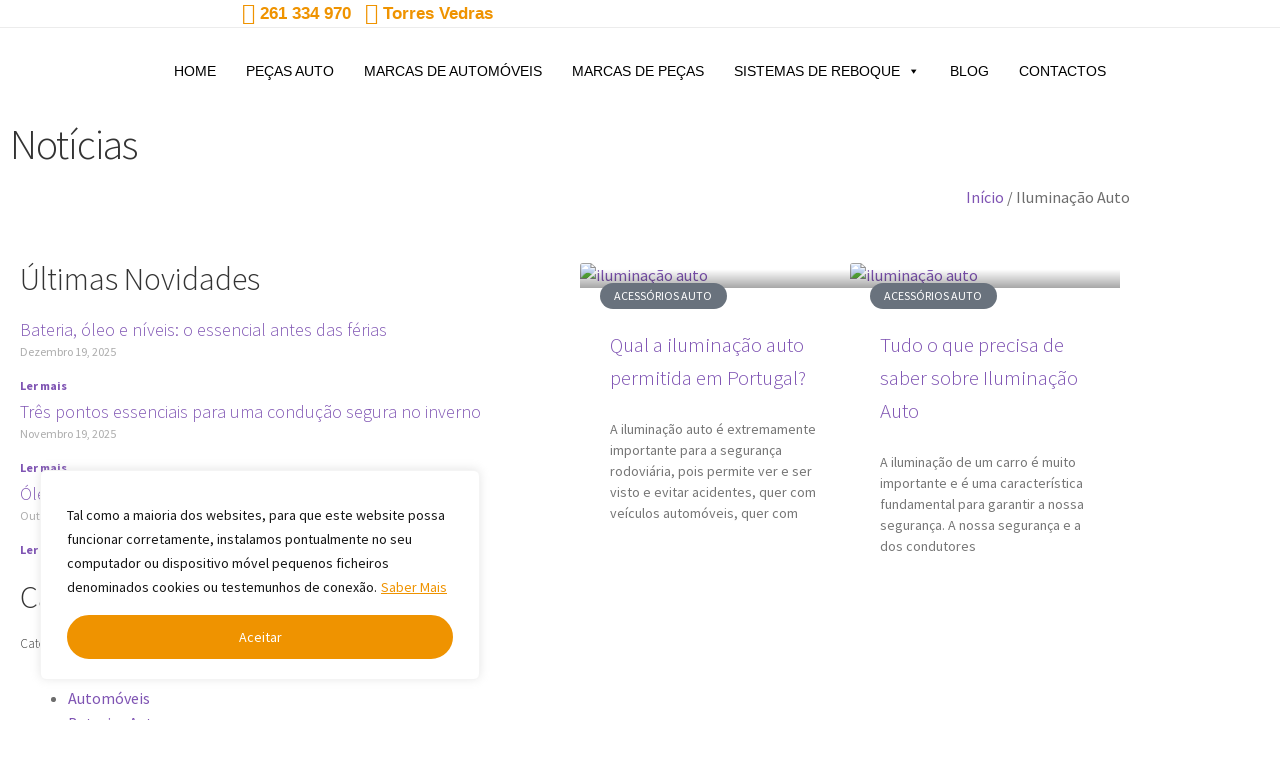

--- FILE ---
content_type: text/css
request_url: https://secamauto.com/wp-content/uploads/elementor/css/post-7084.css?ver=1769006994
body_size: 109
content:
.elementor-7084 .elementor-element.elementor-element-0a5396d{padding:0px 0px 0px 0px;}.elementor-7084 .elementor-element.elementor-element-530aa57 > .elementor-element-populated{padding:0px 0px 0px 0px;}#elementor-popup-modal-7084{background-color:#000000DE;justify-content:center;align-items:center;pointer-events:all;}#elementor-popup-modal-7084 .dialog-message{width:800px;height:auto;}#elementor-popup-modal-7084 .dialog-close-button{display:flex;font-size:19px;}#elementor-popup-modal-7084 .dialog-widget-content{box-shadow:2px 8px 23px 3px rgba(0,0,0,0.2);}#elementor-popup-modal-7084 .dialog-close-button i{color:var( --e-global-color-d8af3b8 );}#elementor-popup-modal-7084 .dialog-close-button svg{fill:var( --e-global-color-d8af3b8 );}#elementor-popup-modal-7084 .dialog-close-button:hover i{color:var( --e-global-color-c74138d );}@media(max-width:1024px){#elementor-popup-modal-7084 .dialog-message{width:800px;}}

--- FILE ---
content_type: text/css
request_url: https://secamauto.com/wp-content/uploads/elementor/css/post-66.css?ver=1769006994
body_size: 1665
content:
.elementor-66 .elementor-element.elementor-element-8293699 > .elementor-container > .elementor-column > .elementor-widget-wrap{align-content:center;align-items:center;}.elementor-66 .elementor-element.elementor-element-8293699:not(.elementor-motion-effects-element-type-background), .elementor-66 .elementor-element.elementor-element-8293699 > .elementor-motion-effects-container > .elementor-motion-effects-layer{background-color:#ffffff;}.elementor-66 .elementor-element.elementor-element-8293699 > .elementor-container{max-width:1200px;}.elementor-66 .elementor-element.elementor-element-8293699{box-shadow:0px 0px 24px 0px rgba(0,0,0,0.15);transition:background 0.3s, border 0.3s, border-radius 0.3s, box-shadow 0.3s;margin-top:0px;margin-bottom:0px;padding:0px 50px 0px 50px;z-index:1;}.elementor-66 .elementor-element.elementor-element-8293699 > .elementor-background-overlay{transition:background 0.3s, border-radius 0.3s, opacity 0.3s;}.elementor-66 .elementor-element.elementor-element-64727ca2 > .elementor-element-populated{margin:0px 0px 0px 0px;--e-column-margin-right:0px;--e-column-margin-left:0px;padding:0px 0px 0px 0px;}.elementor-66 .elementor-element.elementor-element-25ee2630 > .elementor-widget-container{margin:5px 0px -5px 0px;}.elementor-66 .elementor-element.elementor-element-25ee2630{text-align:start;}.elementor-66 .elementor-element.elementor-element-25ee2630 img{width:120px;}.elementor-66 .elementor-element.elementor-element-6cb8f93f > .elementor-element-populated{margin:0px 0px 0px 0px;--e-column-margin-right:0px;--e-column-margin-left:0px;padding:0px 0px 0px 0px;}.elementor-66 .elementor-element.elementor-element-111c6ab .elementor-icon-list-icon i{color:var( --e-global-color-c74138d );transition:color 0.3s;}.elementor-66 .elementor-element.elementor-element-111c6ab .elementor-icon-list-icon svg{fill:var( --e-global-color-c74138d );transition:fill 0.3s;}.elementor-66 .elementor-element.elementor-element-111c6ab{--e-icon-list-icon-size:22px;--icon-vertical-offset:0px;}.elementor-66 .elementor-element.elementor-element-111c6ab .elementor-icon-list-item > .elementor-icon-list-text, .elementor-66 .elementor-element.elementor-element-111c6ab .elementor-icon-list-item > a{font-family:"Outfit", Sans-serif;font-size:17px;font-weight:600;}.elementor-66 .elementor-element.elementor-element-111c6ab .elementor-icon-list-text{color:#EF9300;transition:color 0.3s;}.elementor-66 .elementor-element.elementor-element-111c6ab .elementor-icon-list-item:hover .elementor-icon-list-text{color:var( --e-global-color-c74138d );}.elementor-66 .elementor-element.elementor-element-2e3a0aa > .elementor-container > .elementor-column > .elementor-widget-wrap{align-content:center;align-items:center;}.elementor-66 .elementor-element.elementor-element-2e3a0aa:not(.elementor-motion-effects-element-type-background), .elementor-66 .elementor-element.elementor-element-2e3a0aa > .elementor-motion-effects-container > .elementor-motion-effects-layer{background-color:#ffffff;}.elementor-66 .elementor-element.elementor-element-2e3a0aa{border-style:solid;border-width:1px 0px 0px 0px;border-color:#ECECEC;box-shadow:0px 0px 0px 0px rgba(0,0,0,0.15);transition:background 0.3s, border 0.3s, border-radius 0.3s, box-shadow 0.3s;margin-top:0px;margin-bottom:0px;padding:0px 70px 0px 70px;z-index:1;}.elementor-66 .elementor-element.elementor-element-2e3a0aa > .elementor-background-overlay{transition:background 0.3s, border-radius 0.3s, opacity 0.3s;}.elementor-66 .elementor-element.elementor-element-d344f61 > .elementor-element-populated{margin:0px 0px 0px 0px;--e-column-margin-right:0px;--e-column-margin-left:0px;padding:0px 0px 0px 0px;}.elementor-66 .elementor-element.elementor-element-e8d3990 > .elementor-container > .elementor-column > .elementor-widget-wrap{align-content:center;align-items:center;}.elementor-66 .elementor-element.elementor-element-e8d3990:not(.elementor-motion-effects-element-type-background), .elementor-66 .elementor-element.elementor-element-e8d3990 > .elementor-motion-effects-container > .elementor-motion-effects-layer{background-color:#ffffff;}.elementor-66 .elementor-element.elementor-element-e8d3990{box-shadow:0px 0px 0px 0px rgba(0,0,0,0.15);transition:background 0.3s, border 0.3s, border-radius 0.3s, box-shadow 0.3s;margin-top:0px;margin-bottom:0px;padding:0px 70px 0px 70px;z-index:1;}.elementor-66 .elementor-element.elementor-element-e8d3990 > .elementor-background-overlay{transition:background 0.3s, border-radius 0.3s, opacity 0.3s;}.elementor-66 .elementor-element.elementor-element-7b48180 > .elementor-element-populated{margin:0px 0px 0px 0px;--e-column-margin-right:0px;--e-column-margin-left:0px;padding:0px 0px 0px 0px;}.elementor-66 .elementor-element.elementor-element-e6a9b2e .elementor-icon-list-icon i{color:var( --e-global-color-c74138d );transition:color 0.3s;}.elementor-66 .elementor-element.elementor-element-e6a9b2e .elementor-icon-list-icon svg{fill:var( --e-global-color-c74138d );transition:fill 0.3s;}.elementor-66 .elementor-element.elementor-element-e6a9b2e{--e-icon-list-icon-size:22px;--icon-vertical-offset:0px;}.elementor-66 .elementor-element.elementor-element-e6a9b2e .elementor-icon-list-item > .elementor-icon-list-text, .elementor-66 .elementor-element.elementor-element-e6a9b2e .elementor-icon-list-item > a{font-family:"Helvetica", Sans-serif;font-size:17px;font-weight:600;}.elementor-66 .elementor-element.elementor-element-e6a9b2e .elementor-icon-list-text{color:var( --e-global-color-c74138d );transition:color 0.3s;}.elementor-66 .elementor-element.elementor-element-b6c3600 > .elementor-container > .elementor-column > .elementor-widget-wrap{align-content:center;align-items:center;}.elementor-66 .elementor-element.elementor-element-b6c3600:not(.elementor-motion-effects-element-type-background), .elementor-66 .elementor-element.elementor-element-b6c3600 > .elementor-motion-effects-container > .elementor-motion-effects-layer{background-color:#ffffff;}.elementor-66 .elementor-element.elementor-element-b6c3600{box-shadow:0px 0px 24px 0px rgba(0,0,0,0.15);transition:background 0.3s, border 0.3s, border-radius 0.3s, box-shadow 0.3s;margin-top:0px;margin-bottom:0px;padding:0px 70px 0px 70px;z-index:1;}.elementor-66 .elementor-element.elementor-element-b6c3600 > .elementor-background-overlay{transition:background 0.3s, border-radius 0.3s, opacity 0.3s;}.elementor-66 .elementor-element.elementor-element-fe60c12 > .elementor-element-populated{margin:0px 0px 0px 0px;--e-column-margin-right:0px;--e-column-margin-left:0px;padding:0px 0px 0px 0px;}.elementor-66 .elementor-element.elementor-element-b9e8efe > .elementor-widget-container{margin:5px 0px -5px 0px;}.elementor-66 .elementor-element.elementor-element-b9e8efe{text-align:start;}.elementor-66 .elementor-element.elementor-element-b9e8efe img{width:120px;}.elementor-66 .elementor-element.elementor-element-2f796ed > .elementor-element-populated{margin:0px 0px 0px 0px;--e-column-margin-right:0px;--e-column-margin-left:0px;padding:0px 0px 0px 0px;}.elementor-66 .elementor-element.elementor-element-e108c8e > .elementor-widget-container{margin:0px 0px 0px 0px;padding:0px 0px 0px 0px;}.elementor-66 .elementor-element.elementor-element-e108c8e .elementor-menu-toggle{margin-left:auto;background-color:rgba(0,0,0,0);border-width:0px;border-radius:0px;}.elementor-66 .elementor-element.elementor-element-e108c8e .elementor-nav-menu .elementor-item{font-family:"Outfit", Sans-serif;font-size:14px;font-weight:400;text-transform:uppercase;}.elementor-66 .elementor-element.elementor-element-e108c8e .elementor-nav-menu--main .elementor-item{color:#000000;fill:#000000;padding-left:15px;padding-right:15px;padding-top:33px;padding-bottom:33px;}.elementor-66 .elementor-element.elementor-element-e108c8e .elementor-nav-menu--main .elementor-item:hover,
					.elementor-66 .elementor-element.elementor-element-e108c8e .elementor-nav-menu--main .elementor-item.elementor-item-active,
					.elementor-66 .elementor-element.elementor-element-e108c8e .elementor-nav-menu--main .elementor-item.highlighted,
					.elementor-66 .elementor-element.elementor-element-e108c8e .elementor-nav-menu--main .elementor-item:focus{color:var( --e-global-color-c74138d );fill:var( --e-global-color-c74138d );}.elementor-66 .elementor-element.elementor-element-e108c8e .elementor-nav-menu--main:not(.e--pointer-framed) .elementor-item:before,
					.elementor-66 .elementor-element.elementor-element-e108c8e .elementor-nav-menu--main:not(.e--pointer-framed) .elementor-item:after{background-color:var( --e-global-color-c74138d );}.elementor-66 .elementor-element.elementor-element-e108c8e .e--pointer-framed .elementor-item:before,
					.elementor-66 .elementor-element.elementor-element-e108c8e .e--pointer-framed .elementor-item:after{border-color:var( --e-global-color-c74138d );}.elementor-66 .elementor-element.elementor-element-e108c8e .elementor-nav-menu--main .elementor-item.elementor-item-active{color:var( --e-global-color-c74138d );}.elementor-66 .elementor-element.elementor-element-e108c8e .elementor-nav-menu--main:not(.e--pointer-framed) .elementor-item.elementor-item-active:before,
					.elementor-66 .elementor-element.elementor-element-e108c8e .elementor-nav-menu--main:not(.e--pointer-framed) .elementor-item.elementor-item-active:after{background-color:var( --e-global-color-c74138d );}.elementor-66 .elementor-element.elementor-element-e108c8e .e--pointer-framed .elementor-item.elementor-item-active:before,
					.elementor-66 .elementor-element.elementor-element-e108c8e .e--pointer-framed .elementor-item.elementor-item-active:after{border-color:var( --e-global-color-c74138d );}.elementor-66 .elementor-element.elementor-element-e108c8e .e--pointer-framed .elementor-item:before{border-width:3px;}.elementor-66 .elementor-element.elementor-element-e108c8e .e--pointer-framed.e--animation-draw .elementor-item:before{border-width:0 0 3px 3px;}.elementor-66 .elementor-element.elementor-element-e108c8e .e--pointer-framed.e--animation-draw .elementor-item:after{border-width:3px 3px 0 0;}.elementor-66 .elementor-element.elementor-element-e108c8e .e--pointer-framed.e--animation-corners .elementor-item:before{border-width:3px 0 0 3px;}.elementor-66 .elementor-element.elementor-element-e108c8e .e--pointer-framed.e--animation-corners .elementor-item:after{border-width:0 3px 3px 0;}.elementor-66 .elementor-element.elementor-element-e108c8e .e--pointer-underline .elementor-item:after,
					 .elementor-66 .elementor-element.elementor-element-e108c8e .e--pointer-overline .elementor-item:before,
					 .elementor-66 .elementor-element.elementor-element-e108c8e .e--pointer-double-line .elementor-item:before,
					 .elementor-66 .elementor-element.elementor-element-e108c8e .e--pointer-double-line .elementor-item:after{height:3px;}.elementor-66 .elementor-element.elementor-element-e108c8e .elementor-nav-menu--dropdown a, .elementor-66 .elementor-element.elementor-element-e108c8e .elementor-menu-toggle{color:#000000;fill:#000000;}.elementor-66 .elementor-element.elementor-element-e108c8e .elementor-nav-menu--dropdown{background-color:var( --e-global-color-d8af3b8 );}.elementor-66 .elementor-element.elementor-element-e108c8e .elementor-nav-menu--dropdown a:hover,
					.elementor-66 .elementor-element.elementor-element-e108c8e .elementor-nav-menu--dropdown a:focus,
					.elementor-66 .elementor-element.elementor-element-e108c8e .elementor-nav-menu--dropdown a.elementor-item-active,
					.elementor-66 .elementor-element.elementor-element-e108c8e .elementor-nav-menu--dropdown a.highlighted,
					.elementor-66 .elementor-element.elementor-element-e108c8e .elementor-menu-toggle:hover,
					.elementor-66 .elementor-element.elementor-element-e108c8e .elementor-menu-toggle:focus{color:var( --e-global-color-c74138d );}.elementor-66 .elementor-element.elementor-element-e108c8e .elementor-nav-menu--dropdown a:hover,
					.elementor-66 .elementor-element.elementor-element-e108c8e .elementor-nav-menu--dropdown a:focus,
					.elementor-66 .elementor-element.elementor-element-e108c8e .elementor-nav-menu--dropdown a.elementor-item-active,
					.elementor-66 .elementor-element.elementor-element-e108c8e .elementor-nav-menu--dropdown a.highlighted{background-color:var( --e-global-color-7339b2b );}.elementor-66 .elementor-element.elementor-element-e108c8e .elementor-nav-menu--dropdown a.elementor-item-active{color:var( --e-global-color-c74138d );background-color:var( --e-global-color-7339b2b );}.elementor-66 .elementor-element.elementor-element-e108c8e .elementor-nav-menu--dropdown .elementor-item, .elementor-66 .elementor-element.elementor-element-e108c8e .elementor-nav-menu--dropdown  .elementor-sub-item{font-size:15px;}.elementor-66 .elementor-element.elementor-element-e108c8e div.elementor-menu-toggle{color:var( --e-global-color-6084c4b );}.elementor-66 .elementor-element.elementor-element-e108c8e div.elementor-menu-toggle svg{fill:var( --e-global-color-6084c4b );}.elementor-66 .elementor-element.elementor-element-e108c8e div.elementor-menu-toggle:hover, .elementor-66 .elementor-element.elementor-element-e108c8e div.elementor-menu-toggle:focus{color:var( --e-global-color-c74138d );}.elementor-66 .elementor-element.elementor-element-e108c8e div.elementor-menu-toggle:hover svg, .elementor-66 .elementor-element.elementor-element-e108c8e div.elementor-menu-toggle:focus svg{fill:var( --e-global-color-c74138d );}.elementor-66 .elementor-element.elementor-element-e108c8e{--nav-menu-icon-size:30px;}.elementor-theme-builder-content-area{height:400px;}.elementor-location-header:before, .elementor-location-footer:before{content:"";display:table;clear:both;}@media(max-width:1024px){.elementor-66 .elementor-element.elementor-element-8293699{padding:20px 20px 20px 20px;}.elementor-66 .elementor-element.elementor-element-2e3a0aa{padding:20px 20px 20px 20px;}.elementor-66 .elementor-element.elementor-element-e8d3990{padding:20px 20px 20px 20px;}.elementor-66 .elementor-element.elementor-element-b6c3600{padding:20px 20px 20px 20px;}.elementor-66 .elementor-element.elementor-element-e108c8e .elementor-nav-menu .elementor-item{font-size:13px;}.elementor-66 .elementor-element.elementor-element-e108c8e .elementor-nav-menu--main .elementor-item{padding-left:14px;padding-right:14px;padding-top:30px;padding-bottom:30px;}.elementor-66 .elementor-element.elementor-element-e108c8e{--e-nav-menu-horizontal-menu-item-margin:calc( 0px / 2 );--nav-menu-icon-size:26px;}.elementor-66 .elementor-element.elementor-element-e108c8e .elementor-nav-menu--main:not(.elementor-nav-menu--layout-horizontal) .elementor-nav-menu > li:not(:last-child){margin-bottom:0px;}}@media(max-width:767px){.elementor-66 .elementor-element.elementor-element-8293699{padding:20px 20px 20px 20px;}.elementor-66 .elementor-element.elementor-element-64727ca2{width:50%;}.elementor-66 .elementor-element.elementor-element-64727ca2 > .elementor-element-populated{margin:0px 0px 0px 0px;--e-column-margin-right:0px;--e-column-margin-left:0px;}.elementor-66 .elementor-element.elementor-element-25ee2630{text-align:start;}.elementor-66 .elementor-element.elementor-element-25ee2630 img{width:70px;}.elementor-66 .elementor-element.elementor-element-6cb8f93f{width:50%;}.elementor-66 .elementor-element.elementor-element-6cb8f93f > .elementor-element-populated{margin:0px 0px 0px 0px;--e-column-margin-right:0px;--e-column-margin-left:0px;}.elementor-66 .elementor-element.elementor-element-2e3a0aa{padding:20px 20px 20px 20px;}.elementor-66 .elementor-element.elementor-element-d344f61{width:50%;}.elementor-66 .elementor-element.elementor-element-d344f61 > .elementor-element-populated{margin:0px 0px 0px 0px;--e-column-margin-right:0px;--e-column-margin-left:0px;}.elementor-66 .elementor-element.elementor-element-e8d3990{padding:02% 05% 02% 5%;}.elementor-66 .elementor-element.elementor-element-7b48180{width:100%;}.elementor-66 .elementor-element.elementor-element-7b48180 > .elementor-element-populated{margin:0px 0px 0px 0px;--e-column-margin-right:0px;--e-column-margin-left:0px;}.elementor-66 .elementor-element.elementor-element-e6a9b2e > .elementor-widget-container{margin:0px 0px 0px 0px;padding:0px 0px 0px 0px;}.elementor-66 .elementor-element.elementor-element-e6a9b2e{--e-icon-list-icon-size:20px;--e-icon-list-icon-align:right;--e-icon-list-icon-margin:0 0 0 calc(var(--e-icon-list-icon-size, 1em) * 0.25);}.elementor-66 .elementor-element.elementor-element-b6c3600{padding:5% 5% 5% 5%;}.elementor-66 .elementor-element.elementor-element-fe60c12{width:50%;}.elementor-66 .elementor-element.elementor-element-fe60c12 > .elementor-element-populated{margin:0px 0px 0px 0px;--e-column-margin-right:0px;--e-column-margin-left:0px;}.elementor-66 .elementor-element.elementor-element-b9e8efe > .elementor-widget-container{margin:-17px 0px -27px 0px;}.elementor-66 .elementor-element.elementor-element-b9e8efe{text-align:start;}.elementor-66 .elementor-element.elementor-element-2f796ed{width:50%;}.elementor-66 .elementor-element.elementor-element-2f796ed > .elementor-element-populated{margin:0px 0px 0px 0px;--e-column-margin-right:0px;--e-column-margin-left:0px;padding:0px 0px 0px 0px;}.elementor-66 .elementor-element.elementor-element-e108c8e .elementor-nav-menu--dropdown a{padding-top:12px;padding-bottom:12px;}.elementor-66 .elementor-element.elementor-element-e108c8e .elementor-nav-menu--main > .elementor-nav-menu > li > .elementor-nav-menu--dropdown, .elementor-66 .elementor-element.elementor-element-e108c8e .elementor-nav-menu__container.elementor-nav-menu--dropdown{margin-top:20px !important;}}@media(min-width:768px){.elementor-66 .elementor-element.elementor-element-64727ca2{width:15%;}.elementor-66 .elementor-element.elementor-element-6cb8f93f{width:85%;}.elementor-66 .elementor-element.elementor-element-fe60c12{width:15%;}.elementor-66 .elementor-element.elementor-element-2f796ed{width:85%;}}@media(max-width:1024px) and (min-width:768px){.elementor-66 .elementor-element.elementor-element-64727ca2{width:20%;}.elementor-66 .elementor-element.elementor-element-6cb8f93f{width:80%;}.elementor-66 .elementor-element.elementor-element-d344f61{width:80%;}.elementor-66 .elementor-element.elementor-element-7b48180{width:100%;}.elementor-66 .elementor-element.elementor-element-fe60c12{width:20%;}.elementor-66 .elementor-element.elementor-element-2f796ed{width:80%;}}/* Start custom CSS for icon-list, class: .elementor-element-111c6ab */@media only screen and (max-width: 1024px) {
 span.elementor-icon-list-text a {
    color: #EF9300;
}
}/* End custom CSS */
/* Start custom CSS for wp-widget-maxmegamenu, class: .elementor-element-46627b1 */#mega-menu-wrap-primary, #mega-menu-wrap-primary #mega-menu-primary, #mega-menu-wrap-primary #mega-menu-primary ul.mega-sub-menu, #mega-menu-wrap-primary #mega-menu-primary li.mega-menu-item, #mega-menu-wrap-primary #mega-menu-primary li.mega-menu-row, #mega-menu-wrap-primary #mega-menu-primary li.mega-menu-column, #mega-menu-wrap-primary #mega-menu-primary a.mega-menu-link, #mega-menu-wrap-primary #mega-menu-primary span.mega-menu-badge {
    font-family: 'Outfit', Arial, sans-serif;
}/* End custom CSS */

--- FILE ---
content_type: text/css
request_url: https://secamauto.com/wp-content/uploads/elementor/css/post-69.css?ver=1769006994
body_size: 1269
content:
.elementor-69 .elementor-element.elementor-element-67d9d988:not(.elementor-motion-effects-element-type-background), .elementor-69 .elementor-element.elementor-element-67d9d988 > .elementor-motion-effects-container > .elementor-motion-effects-layer{background-color:#1D1D1D;}.elementor-69 .elementor-element.elementor-element-67d9d988 > .elementor-container{max-width:1200px;}.elementor-69 .elementor-element.elementor-element-67d9d988{transition:background 0.3s, border 0.3s, border-radius 0.3s, box-shadow 0.3s;padding:70px 50px 70px 50px;}.elementor-69 .elementor-element.elementor-element-67d9d988 > .elementor-background-overlay{transition:background 0.3s, border-radius 0.3s, opacity 0.3s;}.elementor-69 .elementor-element.elementor-element-74a04d5b > .elementor-element-populated{margin:0px 80px 0px 0px;--e-column-margin-right:80px;--e-column-margin-left:0px;}.elementor-69 .elementor-element.elementor-element-2d27cf38 > .elementor-widget-container{margin:-15px 0px -20px 0px;}.elementor-69 .elementor-element.elementor-element-2d27cf38{text-align:start;}.elementor-69 .elementor-element.elementor-element-2d27cf38 img{width:120px;}.elementor-69 .elementor-element.elementor-element-22e0c7c4{font-family:"Outfit", Sans-serif;font-size:15px;font-weight:300;color:var( --e-global-color-d8af3b8 );}.elementor-69 .elementor-element.elementor-element-586bed05{--grid-template-columns:repeat(0, auto);--icon-size:32px;--grid-column-gap:9px;--grid-row-gap:0px;}.elementor-69 .elementor-element.elementor-element-586bed05 .elementor-widget-container{text-align:left;}.elementor-69 .elementor-element.elementor-element-586bed05 > .elementor-widget-container{padding:20px 0px 0px 0px;}.elementor-69 .elementor-element.elementor-element-586bed05 .elementor-social-icon{background-color:#1D1D1D;--icon-padding:0.1em;}.elementor-69 .elementor-element.elementor-element-586bed05 .elementor-social-icon i{color:#FFFFFF;}.elementor-69 .elementor-element.elementor-element-586bed05 .elementor-social-icon svg{fill:#FFFFFF;}.elementor-69 .elementor-element.elementor-element-586bed05 .elementor-social-icon:hover{background-color:#1D1D1D;}.elementor-69 .elementor-element.elementor-element-586bed05 .elementor-social-icon:hover i{color:var( --e-global-color-c74138d );}.elementor-69 .elementor-element.elementor-element-586bed05 .elementor-social-icon:hover svg{fill:var( --e-global-color-c74138d );}.elementor-bc-flex-widget .elementor-69 .elementor-element.elementor-element-7ec3c7cb.elementor-column .elementor-widget-wrap{align-items:flex-start;}.elementor-69 .elementor-element.elementor-element-7ec3c7cb.elementor-column.elementor-element[data-element_type="column"] > .elementor-widget-wrap.elementor-element-populated{align-content:flex-start;align-items:flex-start;}.elementor-69 .elementor-element.elementor-element-8fde8a4{text-align:start;}.elementor-69 .elementor-element.elementor-element-8fde8a4 .elementor-heading-title{font-family:"Helvetica", Sans-serif;font-size:18px;font-weight:500;color:var( --e-global-color-c74138d );}.elementor-69 .elementor-element.elementor-element-74be6456 .elementor-icon-list-items:not(.elementor-inline-items) .elementor-icon-list-item:not(:last-child){padding-block-end:calc(5px/2);}.elementor-69 .elementor-element.elementor-element-74be6456 .elementor-icon-list-items:not(.elementor-inline-items) .elementor-icon-list-item:not(:first-child){margin-block-start:calc(5px/2);}.elementor-69 .elementor-element.elementor-element-74be6456 .elementor-icon-list-items.elementor-inline-items .elementor-icon-list-item{margin-inline:calc(5px/2);}.elementor-69 .elementor-element.elementor-element-74be6456 .elementor-icon-list-items.elementor-inline-items{margin-inline:calc(-5px/2);}.elementor-69 .elementor-element.elementor-element-74be6456 .elementor-icon-list-items.elementor-inline-items .elementor-icon-list-item:after{inset-inline-end:calc(-5px/2);}.elementor-69 .elementor-element.elementor-element-74be6456 .elementor-icon-list-icon i{transition:color 0.3s;}.elementor-69 .elementor-element.elementor-element-74be6456 .elementor-icon-list-icon svg{transition:fill 0.3s;}.elementor-69 .elementor-element.elementor-element-74be6456{--e-icon-list-icon-size:0px;--icon-vertical-offset:0px;}.elementor-69 .elementor-element.elementor-element-74be6456 .elementor-icon-list-icon{padding-inline-end:0px;}.elementor-69 .elementor-element.elementor-element-74be6456 .elementor-icon-list-item > .elementor-icon-list-text, .elementor-69 .elementor-element.elementor-element-74be6456 .elementor-icon-list-item > a{font-family:"Outfit", Sans-serif;font-size:15px;font-weight:300;}.elementor-69 .elementor-element.elementor-element-74be6456 .elementor-icon-list-text{color:var( --e-global-color-d8af3b8 );transition:color 0.3s;}.elementor-69 .elementor-element.elementor-element-74be6456 .elementor-icon-list-item:hover .elementor-icon-list-text{color:var( --e-global-color-c74138d );}.elementor-bc-flex-widget .elementor-69 .elementor-element.elementor-element-2bf13a38.elementor-column .elementor-widget-wrap{align-items:flex-start;}.elementor-69 .elementor-element.elementor-element-2bf13a38.elementor-column.elementor-element[data-element_type="column"] > .elementor-widget-wrap.elementor-element-populated{align-content:flex-start;align-items:flex-start;}.elementor-69 .elementor-element.elementor-element-78997ac{text-align:start;}.elementor-69 .elementor-element.elementor-element-78997ac .elementor-heading-title{font-family:"Helvetica", Sans-serif;font-size:18px;font-weight:500;color:var( --e-global-color-c74138d );}.elementor-69 .elementor-element.elementor-element-147cd26 .elementor-icon-list-items:not(.elementor-inline-items) .elementor-icon-list-item:not(:last-child){padding-block-end:calc(5px/2);}.elementor-69 .elementor-element.elementor-element-147cd26 .elementor-icon-list-items:not(.elementor-inline-items) .elementor-icon-list-item:not(:first-child){margin-block-start:calc(5px/2);}.elementor-69 .elementor-element.elementor-element-147cd26 .elementor-icon-list-items.elementor-inline-items .elementor-icon-list-item{margin-inline:calc(5px/2);}.elementor-69 .elementor-element.elementor-element-147cd26 .elementor-icon-list-items.elementor-inline-items{margin-inline:calc(-5px/2);}.elementor-69 .elementor-element.elementor-element-147cd26 .elementor-icon-list-items.elementor-inline-items .elementor-icon-list-item:after{inset-inline-end:calc(-5px/2);}.elementor-69 .elementor-element.elementor-element-147cd26 .elementor-icon-list-icon i{transition:color 0.3s;}.elementor-69 .elementor-element.elementor-element-147cd26 .elementor-icon-list-icon svg{transition:fill 0.3s;}.elementor-69 .elementor-element.elementor-element-147cd26{--e-icon-list-icon-size:0px;--icon-vertical-offset:0px;}.elementor-69 .elementor-element.elementor-element-147cd26 .elementor-icon-list-icon{padding-inline-end:0px;}.elementor-69 .elementor-element.elementor-element-147cd26 .elementor-icon-list-item > .elementor-icon-list-text, .elementor-69 .elementor-element.elementor-element-147cd26 .elementor-icon-list-item > a{font-family:"Outfit", Sans-serif;font-size:15px;font-weight:300;}.elementor-69 .elementor-element.elementor-element-147cd26 .elementor-icon-list-text{color:var( --e-global-color-d8af3b8 );transition:color 0.3s;}.elementor-69 .elementor-element.elementor-element-147cd26 .elementor-icon-list-item:hover .elementor-icon-list-text{color:var( --e-global-color-c74138d );}.elementor-bc-flex-widget .elementor-69 .elementor-element.elementor-element-187c945b.elementor-column .elementor-widget-wrap{align-items:flex-start;}.elementor-69 .elementor-element.elementor-element-187c945b.elementor-column.elementor-element[data-element_type="column"] > .elementor-widget-wrap.elementor-element-populated{align-content:flex-start;align-items:flex-start;}.elementor-69 .elementor-element.elementor-element-64425ae{text-align:start;}.elementor-69 .elementor-element.elementor-element-64425ae .elementor-heading-title{font-family:"Helvetica", Sans-serif;font-size:18px;font-weight:500;color:var( --e-global-color-c74138d );}.elementor-69 .elementor-element.elementor-element-e66d798 .elementor-icon-list-items:not(.elementor-inline-items) .elementor-icon-list-item:not(:last-child){padding-block-end:calc(5px/2);}.elementor-69 .elementor-element.elementor-element-e66d798 .elementor-icon-list-items:not(.elementor-inline-items) .elementor-icon-list-item:not(:first-child){margin-block-start:calc(5px/2);}.elementor-69 .elementor-element.elementor-element-e66d798 .elementor-icon-list-items.elementor-inline-items .elementor-icon-list-item{margin-inline:calc(5px/2);}.elementor-69 .elementor-element.elementor-element-e66d798 .elementor-icon-list-items.elementor-inline-items{margin-inline:calc(-5px/2);}.elementor-69 .elementor-element.elementor-element-e66d798 .elementor-icon-list-items.elementor-inline-items .elementor-icon-list-item:after{inset-inline-end:calc(-5px/2);}.elementor-69 .elementor-element.elementor-element-e66d798 .elementor-icon-list-icon i{transition:color 0.3s;}.elementor-69 .elementor-element.elementor-element-e66d798 .elementor-icon-list-icon svg{transition:fill 0.3s;}.elementor-69 .elementor-element.elementor-element-e66d798{--e-icon-list-icon-size:0px;--icon-vertical-offset:0px;}.elementor-69 .elementor-element.elementor-element-e66d798 .elementor-icon-list-icon{padding-inline-end:0px;}.elementor-69 .elementor-element.elementor-element-e66d798 .elementor-icon-list-item > .elementor-icon-list-text, .elementor-69 .elementor-element.elementor-element-e66d798 .elementor-icon-list-item > a{font-family:"Outfit", Sans-serif;font-size:15px;font-weight:300;}.elementor-69 .elementor-element.elementor-element-e66d798 .elementor-icon-list-text{color:var( --e-global-color-d8af3b8 );transition:color 0.3s;}.elementor-69 .elementor-element.elementor-element-e66d798 .elementor-icon-list-item:hover .elementor-icon-list-text{color:var( --e-global-color-c74138d );}.elementor-69 .elementor-element.elementor-element-14c3e3d9 > .elementor-container > .elementor-column > .elementor-widget-wrap{align-content:center;align-items:center;}.elementor-69 .elementor-element.elementor-element-14c3e3d9:not(.elementor-motion-effects-element-type-background), .elementor-69 .elementor-element.elementor-element-14c3e3d9 > .elementor-motion-effects-container > .elementor-motion-effects-layer{background-color:#1D1D1D;}.elementor-69 .elementor-element.elementor-element-14c3e3d9 > .elementor-container{min-height:50px;}.elementor-69 .elementor-element.elementor-element-14c3e3d9{border-style:solid;border-width:1px 0px 0px 0px;border-color:rgba(255,255,255,0.19);transition:background 0.3s, border 0.3s, border-radius 0.3s, box-shadow 0.3s;}.elementor-69 .elementor-element.elementor-element-14c3e3d9 > .elementor-background-overlay{transition:background 0.3s, border-radius 0.3s, opacity 0.3s;}.elementor-69 .elementor-element.elementor-element-48ef9a76{text-align:start;}.elementor-69 .elementor-element.elementor-element-48ef9a76 .elementor-heading-title{font-family:"Outfit", Sans-serif;font-size:13px;font-weight:300;color:var( --e-global-color-d8af3b8 );}.elementor-69 .elementor-element.elementor-element-6aadd8e8{text-align:end;}.elementor-69 .elementor-element.elementor-element-6aadd8e8 .elementor-heading-title{font-family:"Outfit", Sans-serif;font-size:12px;font-weight:300;color:var( --e-global-color-d8af3b8 );}.elementor-theme-builder-content-area{height:400px;}.elementor-location-header:before, .elementor-location-footer:before{content:"";display:table;clear:both;}@media(max-width:1024px){.elementor-69 .elementor-element.elementor-element-67d9d988{padding:5% 05% 05% 05%;}.elementor-69 .elementor-element.elementor-element-74a04d5b > .elementor-element-populated{margin:0% 0% 05% 0%;--e-column-margin-right:0%;--e-column-margin-left:0%;}.elementor-69 .elementor-element.elementor-element-586bed05{--icon-size:10px;}.elementor-69 .elementor-element.elementor-element-74be6456 .elementor-icon-list-item > .elementor-icon-list-text, .elementor-69 .elementor-element.elementor-element-74be6456 .elementor-icon-list-item > a{font-size:13px;}.elementor-69 .elementor-element.elementor-element-147cd26 .elementor-icon-list-item > .elementor-icon-list-text, .elementor-69 .elementor-element.elementor-element-147cd26 .elementor-icon-list-item > a{font-size:13px;}.elementor-69 .elementor-element.elementor-element-187c945b > .elementor-element-populated{margin:0px 0px 0px 0px;--e-column-margin-right:0px;--e-column-margin-left:0px;}.elementor-69 .elementor-element.elementor-element-e66d798 .elementor-icon-list-item > .elementor-icon-list-text, .elementor-69 .elementor-element.elementor-element-e66d798 .elementor-icon-list-item > a{font-size:13px;}.elementor-69 .elementor-element.elementor-element-14c3e3d9{padding:0% 05% 0% 5%;}}@media(max-width:767px){.elementor-69 .elementor-element.elementor-element-67d9d988{padding:10% 05% 10% 5%;}.elementor-69 .elementor-element.elementor-element-74a04d5b > .elementor-element-populated{margin:0px 0px 0px 0px;--e-column-margin-right:0px;--e-column-margin-left:0px;padding:0px 0px 0px 0px;}.elementor-69 .elementor-element.elementor-element-22e0c7c4{text-align:start;}.elementor-69 .elementor-element.elementor-element-586bed05 .elementor-widget-container{text-align:left;}.elementor-69 .elementor-element.elementor-element-586bed05{--icon-size:17px;}.elementor-69 .elementor-element.elementor-element-586bed05 .elementor-social-icon{--icon-padding:0.5em;}.elementor-69 .elementor-element.elementor-element-7ec3c7cb{width:100%;}.elementor-69 .elementor-element.elementor-element-7ec3c7cb > .elementor-element-populated{margin:30px 0px 0px 0px;--e-column-margin-right:0px;--e-column-margin-left:0px;padding:0px 0px 0px 0px;}.elementor-69 .elementor-element.elementor-element-8fde8a4{text-align:start;}.elementor-69 .elementor-element.elementor-element-74be6456 .elementor-icon-list-item > .elementor-icon-list-text, .elementor-69 .elementor-element.elementor-element-74be6456 .elementor-icon-list-item > a{font-size:13px;}.elementor-69 .elementor-element.elementor-element-2bf13a38{width:100%;}.elementor-69 .elementor-element.elementor-element-2bf13a38 > .elementor-element-populated{margin:30px 0px 0px 0px;--e-column-margin-right:0px;--e-column-margin-left:0px;padding:0px 0px 0px 0px;}.elementor-69 .elementor-element.elementor-element-78997ac{text-align:start;}.elementor-69 .elementor-element.elementor-element-147cd26 .elementor-icon-list-item > .elementor-icon-list-text, .elementor-69 .elementor-element.elementor-element-147cd26 .elementor-icon-list-item > a{font-size:13px;}.elementor-69 .elementor-element.elementor-element-187c945b{width:100%;}.elementor-69 .elementor-element.elementor-element-187c945b > .elementor-element-populated{margin:30px 0px 0px 0px;--e-column-margin-right:0px;--e-column-margin-left:0px;padding:0px 0px 0px 0px;}.elementor-69 .elementor-element.elementor-element-64425ae{text-align:start;}.elementor-69 .elementor-element.elementor-element-e66d798 .elementor-icon-list-item > .elementor-icon-list-text, .elementor-69 .elementor-element.elementor-element-e66d798 .elementor-icon-list-item > a{font-size:13px;}.elementor-69 .elementor-element.elementor-element-14c3e3d9{padding:2% 5% 2% 5%;}.elementor-69 .elementor-element.elementor-element-18530d3f > .elementor-element-populated{margin:0px 0px 0px 0px;--e-column-margin-right:0px;--e-column-margin-left:0px;padding:0px 0px 0px 0px;}.elementor-69 .elementor-element.elementor-element-48ef9a76{text-align:center;}.elementor-69 .elementor-element.elementor-element-37f52841 > .elementor-element-populated{padding:0px 0px 0px 0px;}.elementor-69 .elementor-element.elementor-element-6aadd8e8 > .elementor-widget-container{margin:05px 0px 0px 0px;}.elementor-69 .elementor-element.elementor-element-6aadd8e8{text-align:center;}}@media(min-width:768px){.elementor-69 .elementor-element.elementor-element-74a04d5b{width:40%;}.elementor-69 .elementor-element.elementor-element-7ec3c7cb{width:20%;}.elementor-69 .elementor-element.elementor-element-2bf13a38{width:20%;}.elementor-69 .elementor-element.elementor-element-187c945b{width:20%;}}@media(max-width:1024px) and (min-width:768px){.elementor-69 .elementor-element.elementor-element-74a04d5b{width:100%;}.elementor-69 .elementor-element.elementor-element-7ec3c7cb{width:33%;}.elementor-69 .elementor-element.elementor-element-2bf13a38{width:33%;}.elementor-69 .elementor-element.elementor-element-187c945b{width:33%;}}